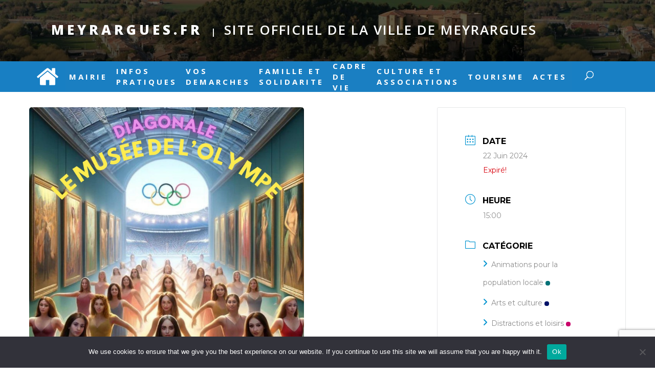

--- FILE ---
content_type: text/html; charset=utf-8
request_url: https://www.google.com/recaptcha/api2/anchor?ar=1&k=6LdtzbsUAAAAACURPTXIQdqIu4ry7kha8OcK8E6q&co=aHR0cHM6Ly93d3cubWV5cmFyZ3Vlcy5mcjo0NDM.&hl=fr&v=PoyoqOPhxBO7pBk68S4YbpHZ&size=invisible&anchor-ms=20000&execute-ms=30000&cb=gmsjks3a8dnx
body_size: 49164
content:
<!DOCTYPE HTML><html dir="ltr" lang="fr"><head><meta http-equiv="Content-Type" content="text/html; charset=UTF-8">
<meta http-equiv="X-UA-Compatible" content="IE=edge">
<title>reCAPTCHA</title>
<style type="text/css">
/* cyrillic-ext */
@font-face {
  font-family: 'Roboto';
  font-style: normal;
  font-weight: 400;
  font-stretch: 100%;
  src: url(//fonts.gstatic.com/s/roboto/v48/KFO7CnqEu92Fr1ME7kSn66aGLdTylUAMa3GUBHMdazTgWw.woff2) format('woff2');
  unicode-range: U+0460-052F, U+1C80-1C8A, U+20B4, U+2DE0-2DFF, U+A640-A69F, U+FE2E-FE2F;
}
/* cyrillic */
@font-face {
  font-family: 'Roboto';
  font-style: normal;
  font-weight: 400;
  font-stretch: 100%;
  src: url(//fonts.gstatic.com/s/roboto/v48/KFO7CnqEu92Fr1ME7kSn66aGLdTylUAMa3iUBHMdazTgWw.woff2) format('woff2');
  unicode-range: U+0301, U+0400-045F, U+0490-0491, U+04B0-04B1, U+2116;
}
/* greek-ext */
@font-face {
  font-family: 'Roboto';
  font-style: normal;
  font-weight: 400;
  font-stretch: 100%;
  src: url(//fonts.gstatic.com/s/roboto/v48/KFO7CnqEu92Fr1ME7kSn66aGLdTylUAMa3CUBHMdazTgWw.woff2) format('woff2');
  unicode-range: U+1F00-1FFF;
}
/* greek */
@font-face {
  font-family: 'Roboto';
  font-style: normal;
  font-weight: 400;
  font-stretch: 100%;
  src: url(//fonts.gstatic.com/s/roboto/v48/KFO7CnqEu92Fr1ME7kSn66aGLdTylUAMa3-UBHMdazTgWw.woff2) format('woff2');
  unicode-range: U+0370-0377, U+037A-037F, U+0384-038A, U+038C, U+038E-03A1, U+03A3-03FF;
}
/* math */
@font-face {
  font-family: 'Roboto';
  font-style: normal;
  font-weight: 400;
  font-stretch: 100%;
  src: url(//fonts.gstatic.com/s/roboto/v48/KFO7CnqEu92Fr1ME7kSn66aGLdTylUAMawCUBHMdazTgWw.woff2) format('woff2');
  unicode-range: U+0302-0303, U+0305, U+0307-0308, U+0310, U+0312, U+0315, U+031A, U+0326-0327, U+032C, U+032F-0330, U+0332-0333, U+0338, U+033A, U+0346, U+034D, U+0391-03A1, U+03A3-03A9, U+03B1-03C9, U+03D1, U+03D5-03D6, U+03F0-03F1, U+03F4-03F5, U+2016-2017, U+2034-2038, U+203C, U+2040, U+2043, U+2047, U+2050, U+2057, U+205F, U+2070-2071, U+2074-208E, U+2090-209C, U+20D0-20DC, U+20E1, U+20E5-20EF, U+2100-2112, U+2114-2115, U+2117-2121, U+2123-214F, U+2190, U+2192, U+2194-21AE, U+21B0-21E5, U+21F1-21F2, U+21F4-2211, U+2213-2214, U+2216-22FF, U+2308-230B, U+2310, U+2319, U+231C-2321, U+2336-237A, U+237C, U+2395, U+239B-23B7, U+23D0, U+23DC-23E1, U+2474-2475, U+25AF, U+25B3, U+25B7, U+25BD, U+25C1, U+25CA, U+25CC, U+25FB, U+266D-266F, U+27C0-27FF, U+2900-2AFF, U+2B0E-2B11, U+2B30-2B4C, U+2BFE, U+3030, U+FF5B, U+FF5D, U+1D400-1D7FF, U+1EE00-1EEFF;
}
/* symbols */
@font-face {
  font-family: 'Roboto';
  font-style: normal;
  font-weight: 400;
  font-stretch: 100%;
  src: url(//fonts.gstatic.com/s/roboto/v48/KFO7CnqEu92Fr1ME7kSn66aGLdTylUAMaxKUBHMdazTgWw.woff2) format('woff2');
  unicode-range: U+0001-000C, U+000E-001F, U+007F-009F, U+20DD-20E0, U+20E2-20E4, U+2150-218F, U+2190, U+2192, U+2194-2199, U+21AF, U+21E6-21F0, U+21F3, U+2218-2219, U+2299, U+22C4-22C6, U+2300-243F, U+2440-244A, U+2460-24FF, U+25A0-27BF, U+2800-28FF, U+2921-2922, U+2981, U+29BF, U+29EB, U+2B00-2BFF, U+4DC0-4DFF, U+FFF9-FFFB, U+10140-1018E, U+10190-1019C, U+101A0, U+101D0-101FD, U+102E0-102FB, U+10E60-10E7E, U+1D2C0-1D2D3, U+1D2E0-1D37F, U+1F000-1F0FF, U+1F100-1F1AD, U+1F1E6-1F1FF, U+1F30D-1F30F, U+1F315, U+1F31C, U+1F31E, U+1F320-1F32C, U+1F336, U+1F378, U+1F37D, U+1F382, U+1F393-1F39F, U+1F3A7-1F3A8, U+1F3AC-1F3AF, U+1F3C2, U+1F3C4-1F3C6, U+1F3CA-1F3CE, U+1F3D4-1F3E0, U+1F3ED, U+1F3F1-1F3F3, U+1F3F5-1F3F7, U+1F408, U+1F415, U+1F41F, U+1F426, U+1F43F, U+1F441-1F442, U+1F444, U+1F446-1F449, U+1F44C-1F44E, U+1F453, U+1F46A, U+1F47D, U+1F4A3, U+1F4B0, U+1F4B3, U+1F4B9, U+1F4BB, U+1F4BF, U+1F4C8-1F4CB, U+1F4D6, U+1F4DA, U+1F4DF, U+1F4E3-1F4E6, U+1F4EA-1F4ED, U+1F4F7, U+1F4F9-1F4FB, U+1F4FD-1F4FE, U+1F503, U+1F507-1F50B, U+1F50D, U+1F512-1F513, U+1F53E-1F54A, U+1F54F-1F5FA, U+1F610, U+1F650-1F67F, U+1F687, U+1F68D, U+1F691, U+1F694, U+1F698, U+1F6AD, U+1F6B2, U+1F6B9-1F6BA, U+1F6BC, U+1F6C6-1F6CF, U+1F6D3-1F6D7, U+1F6E0-1F6EA, U+1F6F0-1F6F3, U+1F6F7-1F6FC, U+1F700-1F7FF, U+1F800-1F80B, U+1F810-1F847, U+1F850-1F859, U+1F860-1F887, U+1F890-1F8AD, U+1F8B0-1F8BB, U+1F8C0-1F8C1, U+1F900-1F90B, U+1F93B, U+1F946, U+1F984, U+1F996, U+1F9E9, U+1FA00-1FA6F, U+1FA70-1FA7C, U+1FA80-1FA89, U+1FA8F-1FAC6, U+1FACE-1FADC, U+1FADF-1FAE9, U+1FAF0-1FAF8, U+1FB00-1FBFF;
}
/* vietnamese */
@font-face {
  font-family: 'Roboto';
  font-style: normal;
  font-weight: 400;
  font-stretch: 100%;
  src: url(//fonts.gstatic.com/s/roboto/v48/KFO7CnqEu92Fr1ME7kSn66aGLdTylUAMa3OUBHMdazTgWw.woff2) format('woff2');
  unicode-range: U+0102-0103, U+0110-0111, U+0128-0129, U+0168-0169, U+01A0-01A1, U+01AF-01B0, U+0300-0301, U+0303-0304, U+0308-0309, U+0323, U+0329, U+1EA0-1EF9, U+20AB;
}
/* latin-ext */
@font-face {
  font-family: 'Roboto';
  font-style: normal;
  font-weight: 400;
  font-stretch: 100%;
  src: url(//fonts.gstatic.com/s/roboto/v48/KFO7CnqEu92Fr1ME7kSn66aGLdTylUAMa3KUBHMdazTgWw.woff2) format('woff2');
  unicode-range: U+0100-02BA, U+02BD-02C5, U+02C7-02CC, U+02CE-02D7, U+02DD-02FF, U+0304, U+0308, U+0329, U+1D00-1DBF, U+1E00-1E9F, U+1EF2-1EFF, U+2020, U+20A0-20AB, U+20AD-20C0, U+2113, U+2C60-2C7F, U+A720-A7FF;
}
/* latin */
@font-face {
  font-family: 'Roboto';
  font-style: normal;
  font-weight: 400;
  font-stretch: 100%;
  src: url(//fonts.gstatic.com/s/roboto/v48/KFO7CnqEu92Fr1ME7kSn66aGLdTylUAMa3yUBHMdazQ.woff2) format('woff2');
  unicode-range: U+0000-00FF, U+0131, U+0152-0153, U+02BB-02BC, U+02C6, U+02DA, U+02DC, U+0304, U+0308, U+0329, U+2000-206F, U+20AC, U+2122, U+2191, U+2193, U+2212, U+2215, U+FEFF, U+FFFD;
}
/* cyrillic-ext */
@font-face {
  font-family: 'Roboto';
  font-style: normal;
  font-weight: 500;
  font-stretch: 100%;
  src: url(//fonts.gstatic.com/s/roboto/v48/KFO7CnqEu92Fr1ME7kSn66aGLdTylUAMa3GUBHMdazTgWw.woff2) format('woff2');
  unicode-range: U+0460-052F, U+1C80-1C8A, U+20B4, U+2DE0-2DFF, U+A640-A69F, U+FE2E-FE2F;
}
/* cyrillic */
@font-face {
  font-family: 'Roboto';
  font-style: normal;
  font-weight: 500;
  font-stretch: 100%;
  src: url(//fonts.gstatic.com/s/roboto/v48/KFO7CnqEu92Fr1ME7kSn66aGLdTylUAMa3iUBHMdazTgWw.woff2) format('woff2');
  unicode-range: U+0301, U+0400-045F, U+0490-0491, U+04B0-04B1, U+2116;
}
/* greek-ext */
@font-face {
  font-family: 'Roboto';
  font-style: normal;
  font-weight: 500;
  font-stretch: 100%;
  src: url(//fonts.gstatic.com/s/roboto/v48/KFO7CnqEu92Fr1ME7kSn66aGLdTylUAMa3CUBHMdazTgWw.woff2) format('woff2');
  unicode-range: U+1F00-1FFF;
}
/* greek */
@font-face {
  font-family: 'Roboto';
  font-style: normal;
  font-weight: 500;
  font-stretch: 100%;
  src: url(//fonts.gstatic.com/s/roboto/v48/KFO7CnqEu92Fr1ME7kSn66aGLdTylUAMa3-UBHMdazTgWw.woff2) format('woff2');
  unicode-range: U+0370-0377, U+037A-037F, U+0384-038A, U+038C, U+038E-03A1, U+03A3-03FF;
}
/* math */
@font-face {
  font-family: 'Roboto';
  font-style: normal;
  font-weight: 500;
  font-stretch: 100%;
  src: url(//fonts.gstatic.com/s/roboto/v48/KFO7CnqEu92Fr1ME7kSn66aGLdTylUAMawCUBHMdazTgWw.woff2) format('woff2');
  unicode-range: U+0302-0303, U+0305, U+0307-0308, U+0310, U+0312, U+0315, U+031A, U+0326-0327, U+032C, U+032F-0330, U+0332-0333, U+0338, U+033A, U+0346, U+034D, U+0391-03A1, U+03A3-03A9, U+03B1-03C9, U+03D1, U+03D5-03D6, U+03F0-03F1, U+03F4-03F5, U+2016-2017, U+2034-2038, U+203C, U+2040, U+2043, U+2047, U+2050, U+2057, U+205F, U+2070-2071, U+2074-208E, U+2090-209C, U+20D0-20DC, U+20E1, U+20E5-20EF, U+2100-2112, U+2114-2115, U+2117-2121, U+2123-214F, U+2190, U+2192, U+2194-21AE, U+21B0-21E5, U+21F1-21F2, U+21F4-2211, U+2213-2214, U+2216-22FF, U+2308-230B, U+2310, U+2319, U+231C-2321, U+2336-237A, U+237C, U+2395, U+239B-23B7, U+23D0, U+23DC-23E1, U+2474-2475, U+25AF, U+25B3, U+25B7, U+25BD, U+25C1, U+25CA, U+25CC, U+25FB, U+266D-266F, U+27C0-27FF, U+2900-2AFF, U+2B0E-2B11, U+2B30-2B4C, U+2BFE, U+3030, U+FF5B, U+FF5D, U+1D400-1D7FF, U+1EE00-1EEFF;
}
/* symbols */
@font-face {
  font-family: 'Roboto';
  font-style: normal;
  font-weight: 500;
  font-stretch: 100%;
  src: url(//fonts.gstatic.com/s/roboto/v48/KFO7CnqEu92Fr1ME7kSn66aGLdTylUAMaxKUBHMdazTgWw.woff2) format('woff2');
  unicode-range: U+0001-000C, U+000E-001F, U+007F-009F, U+20DD-20E0, U+20E2-20E4, U+2150-218F, U+2190, U+2192, U+2194-2199, U+21AF, U+21E6-21F0, U+21F3, U+2218-2219, U+2299, U+22C4-22C6, U+2300-243F, U+2440-244A, U+2460-24FF, U+25A0-27BF, U+2800-28FF, U+2921-2922, U+2981, U+29BF, U+29EB, U+2B00-2BFF, U+4DC0-4DFF, U+FFF9-FFFB, U+10140-1018E, U+10190-1019C, U+101A0, U+101D0-101FD, U+102E0-102FB, U+10E60-10E7E, U+1D2C0-1D2D3, U+1D2E0-1D37F, U+1F000-1F0FF, U+1F100-1F1AD, U+1F1E6-1F1FF, U+1F30D-1F30F, U+1F315, U+1F31C, U+1F31E, U+1F320-1F32C, U+1F336, U+1F378, U+1F37D, U+1F382, U+1F393-1F39F, U+1F3A7-1F3A8, U+1F3AC-1F3AF, U+1F3C2, U+1F3C4-1F3C6, U+1F3CA-1F3CE, U+1F3D4-1F3E0, U+1F3ED, U+1F3F1-1F3F3, U+1F3F5-1F3F7, U+1F408, U+1F415, U+1F41F, U+1F426, U+1F43F, U+1F441-1F442, U+1F444, U+1F446-1F449, U+1F44C-1F44E, U+1F453, U+1F46A, U+1F47D, U+1F4A3, U+1F4B0, U+1F4B3, U+1F4B9, U+1F4BB, U+1F4BF, U+1F4C8-1F4CB, U+1F4D6, U+1F4DA, U+1F4DF, U+1F4E3-1F4E6, U+1F4EA-1F4ED, U+1F4F7, U+1F4F9-1F4FB, U+1F4FD-1F4FE, U+1F503, U+1F507-1F50B, U+1F50D, U+1F512-1F513, U+1F53E-1F54A, U+1F54F-1F5FA, U+1F610, U+1F650-1F67F, U+1F687, U+1F68D, U+1F691, U+1F694, U+1F698, U+1F6AD, U+1F6B2, U+1F6B9-1F6BA, U+1F6BC, U+1F6C6-1F6CF, U+1F6D3-1F6D7, U+1F6E0-1F6EA, U+1F6F0-1F6F3, U+1F6F7-1F6FC, U+1F700-1F7FF, U+1F800-1F80B, U+1F810-1F847, U+1F850-1F859, U+1F860-1F887, U+1F890-1F8AD, U+1F8B0-1F8BB, U+1F8C0-1F8C1, U+1F900-1F90B, U+1F93B, U+1F946, U+1F984, U+1F996, U+1F9E9, U+1FA00-1FA6F, U+1FA70-1FA7C, U+1FA80-1FA89, U+1FA8F-1FAC6, U+1FACE-1FADC, U+1FADF-1FAE9, U+1FAF0-1FAF8, U+1FB00-1FBFF;
}
/* vietnamese */
@font-face {
  font-family: 'Roboto';
  font-style: normal;
  font-weight: 500;
  font-stretch: 100%;
  src: url(//fonts.gstatic.com/s/roboto/v48/KFO7CnqEu92Fr1ME7kSn66aGLdTylUAMa3OUBHMdazTgWw.woff2) format('woff2');
  unicode-range: U+0102-0103, U+0110-0111, U+0128-0129, U+0168-0169, U+01A0-01A1, U+01AF-01B0, U+0300-0301, U+0303-0304, U+0308-0309, U+0323, U+0329, U+1EA0-1EF9, U+20AB;
}
/* latin-ext */
@font-face {
  font-family: 'Roboto';
  font-style: normal;
  font-weight: 500;
  font-stretch: 100%;
  src: url(//fonts.gstatic.com/s/roboto/v48/KFO7CnqEu92Fr1ME7kSn66aGLdTylUAMa3KUBHMdazTgWw.woff2) format('woff2');
  unicode-range: U+0100-02BA, U+02BD-02C5, U+02C7-02CC, U+02CE-02D7, U+02DD-02FF, U+0304, U+0308, U+0329, U+1D00-1DBF, U+1E00-1E9F, U+1EF2-1EFF, U+2020, U+20A0-20AB, U+20AD-20C0, U+2113, U+2C60-2C7F, U+A720-A7FF;
}
/* latin */
@font-face {
  font-family: 'Roboto';
  font-style: normal;
  font-weight: 500;
  font-stretch: 100%;
  src: url(//fonts.gstatic.com/s/roboto/v48/KFO7CnqEu92Fr1ME7kSn66aGLdTylUAMa3yUBHMdazQ.woff2) format('woff2');
  unicode-range: U+0000-00FF, U+0131, U+0152-0153, U+02BB-02BC, U+02C6, U+02DA, U+02DC, U+0304, U+0308, U+0329, U+2000-206F, U+20AC, U+2122, U+2191, U+2193, U+2212, U+2215, U+FEFF, U+FFFD;
}
/* cyrillic-ext */
@font-face {
  font-family: 'Roboto';
  font-style: normal;
  font-weight: 900;
  font-stretch: 100%;
  src: url(//fonts.gstatic.com/s/roboto/v48/KFO7CnqEu92Fr1ME7kSn66aGLdTylUAMa3GUBHMdazTgWw.woff2) format('woff2');
  unicode-range: U+0460-052F, U+1C80-1C8A, U+20B4, U+2DE0-2DFF, U+A640-A69F, U+FE2E-FE2F;
}
/* cyrillic */
@font-face {
  font-family: 'Roboto';
  font-style: normal;
  font-weight: 900;
  font-stretch: 100%;
  src: url(//fonts.gstatic.com/s/roboto/v48/KFO7CnqEu92Fr1ME7kSn66aGLdTylUAMa3iUBHMdazTgWw.woff2) format('woff2');
  unicode-range: U+0301, U+0400-045F, U+0490-0491, U+04B0-04B1, U+2116;
}
/* greek-ext */
@font-face {
  font-family: 'Roboto';
  font-style: normal;
  font-weight: 900;
  font-stretch: 100%;
  src: url(//fonts.gstatic.com/s/roboto/v48/KFO7CnqEu92Fr1ME7kSn66aGLdTylUAMa3CUBHMdazTgWw.woff2) format('woff2');
  unicode-range: U+1F00-1FFF;
}
/* greek */
@font-face {
  font-family: 'Roboto';
  font-style: normal;
  font-weight: 900;
  font-stretch: 100%;
  src: url(//fonts.gstatic.com/s/roboto/v48/KFO7CnqEu92Fr1ME7kSn66aGLdTylUAMa3-UBHMdazTgWw.woff2) format('woff2');
  unicode-range: U+0370-0377, U+037A-037F, U+0384-038A, U+038C, U+038E-03A1, U+03A3-03FF;
}
/* math */
@font-face {
  font-family: 'Roboto';
  font-style: normal;
  font-weight: 900;
  font-stretch: 100%;
  src: url(//fonts.gstatic.com/s/roboto/v48/KFO7CnqEu92Fr1ME7kSn66aGLdTylUAMawCUBHMdazTgWw.woff2) format('woff2');
  unicode-range: U+0302-0303, U+0305, U+0307-0308, U+0310, U+0312, U+0315, U+031A, U+0326-0327, U+032C, U+032F-0330, U+0332-0333, U+0338, U+033A, U+0346, U+034D, U+0391-03A1, U+03A3-03A9, U+03B1-03C9, U+03D1, U+03D5-03D6, U+03F0-03F1, U+03F4-03F5, U+2016-2017, U+2034-2038, U+203C, U+2040, U+2043, U+2047, U+2050, U+2057, U+205F, U+2070-2071, U+2074-208E, U+2090-209C, U+20D0-20DC, U+20E1, U+20E5-20EF, U+2100-2112, U+2114-2115, U+2117-2121, U+2123-214F, U+2190, U+2192, U+2194-21AE, U+21B0-21E5, U+21F1-21F2, U+21F4-2211, U+2213-2214, U+2216-22FF, U+2308-230B, U+2310, U+2319, U+231C-2321, U+2336-237A, U+237C, U+2395, U+239B-23B7, U+23D0, U+23DC-23E1, U+2474-2475, U+25AF, U+25B3, U+25B7, U+25BD, U+25C1, U+25CA, U+25CC, U+25FB, U+266D-266F, U+27C0-27FF, U+2900-2AFF, U+2B0E-2B11, U+2B30-2B4C, U+2BFE, U+3030, U+FF5B, U+FF5D, U+1D400-1D7FF, U+1EE00-1EEFF;
}
/* symbols */
@font-face {
  font-family: 'Roboto';
  font-style: normal;
  font-weight: 900;
  font-stretch: 100%;
  src: url(//fonts.gstatic.com/s/roboto/v48/KFO7CnqEu92Fr1ME7kSn66aGLdTylUAMaxKUBHMdazTgWw.woff2) format('woff2');
  unicode-range: U+0001-000C, U+000E-001F, U+007F-009F, U+20DD-20E0, U+20E2-20E4, U+2150-218F, U+2190, U+2192, U+2194-2199, U+21AF, U+21E6-21F0, U+21F3, U+2218-2219, U+2299, U+22C4-22C6, U+2300-243F, U+2440-244A, U+2460-24FF, U+25A0-27BF, U+2800-28FF, U+2921-2922, U+2981, U+29BF, U+29EB, U+2B00-2BFF, U+4DC0-4DFF, U+FFF9-FFFB, U+10140-1018E, U+10190-1019C, U+101A0, U+101D0-101FD, U+102E0-102FB, U+10E60-10E7E, U+1D2C0-1D2D3, U+1D2E0-1D37F, U+1F000-1F0FF, U+1F100-1F1AD, U+1F1E6-1F1FF, U+1F30D-1F30F, U+1F315, U+1F31C, U+1F31E, U+1F320-1F32C, U+1F336, U+1F378, U+1F37D, U+1F382, U+1F393-1F39F, U+1F3A7-1F3A8, U+1F3AC-1F3AF, U+1F3C2, U+1F3C4-1F3C6, U+1F3CA-1F3CE, U+1F3D4-1F3E0, U+1F3ED, U+1F3F1-1F3F3, U+1F3F5-1F3F7, U+1F408, U+1F415, U+1F41F, U+1F426, U+1F43F, U+1F441-1F442, U+1F444, U+1F446-1F449, U+1F44C-1F44E, U+1F453, U+1F46A, U+1F47D, U+1F4A3, U+1F4B0, U+1F4B3, U+1F4B9, U+1F4BB, U+1F4BF, U+1F4C8-1F4CB, U+1F4D6, U+1F4DA, U+1F4DF, U+1F4E3-1F4E6, U+1F4EA-1F4ED, U+1F4F7, U+1F4F9-1F4FB, U+1F4FD-1F4FE, U+1F503, U+1F507-1F50B, U+1F50D, U+1F512-1F513, U+1F53E-1F54A, U+1F54F-1F5FA, U+1F610, U+1F650-1F67F, U+1F687, U+1F68D, U+1F691, U+1F694, U+1F698, U+1F6AD, U+1F6B2, U+1F6B9-1F6BA, U+1F6BC, U+1F6C6-1F6CF, U+1F6D3-1F6D7, U+1F6E0-1F6EA, U+1F6F0-1F6F3, U+1F6F7-1F6FC, U+1F700-1F7FF, U+1F800-1F80B, U+1F810-1F847, U+1F850-1F859, U+1F860-1F887, U+1F890-1F8AD, U+1F8B0-1F8BB, U+1F8C0-1F8C1, U+1F900-1F90B, U+1F93B, U+1F946, U+1F984, U+1F996, U+1F9E9, U+1FA00-1FA6F, U+1FA70-1FA7C, U+1FA80-1FA89, U+1FA8F-1FAC6, U+1FACE-1FADC, U+1FADF-1FAE9, U+1FAF0-1FAF8, U+1FB00-1FBFF;
}
/* vietnamese */
@font-face {
  font-family: 'Roboto';
  font-style: normal;
  font-weight: 900;
  font-stretch: 100%;
  src: url(//fonts.gstatic.com/s/roboto/v48/KFO7CnqEu92Fr1ME7kSn66aGLdTylUAMa3OUBHMdazTgWw.woff2) format('woff2');
  unicode-range: U+0102-0103, U+0110-0111, U+0128-0129, U+0168-0169, U+01A0-01A1, U+01AF-01B0, U+0300-0301, U+0303-0304, U+0308-0309, U+0323, U+0329, U+1EA0-1EF9, U+20AB;
}
/* latin-ext */
@font-face {
  font-family: 'Roboto';
  font-style: normal;
  font-weight: 900;
  font-stretch: 100%;
  src: url(//fonts.gstatic.com/s/roboto/v48/KFO7CnqEu92Fr1ME7kSn66aGLdTylUAMa3KUBHMdazTgWw.woff2) format('woff2');
  unicode-range: U+0100-02BA, U+02BD-02C5, U+02C7-02CC, U+02CE-02D7, U+02DD-02FF, U+0304, U+0308, U+0329, U+1D00-1DBF, U+1E00-1E9F, U+1EF2-1EFF, U+2020, U+20A0-20AB, U+20AD-20C0, U+2113, U+2C60-2C7F, U+A720-A7FF;
}
/* latin */
@font-face {
  font-family: 'Roboto';
  font-style: normal;
  font-weight: 900;
  font-stretch: 100%;
  src: url(//fonts.gstatic.com/s/roboto/v48/KFO7CnqEu92Fr1ME7kSn66aGLdTylUAMa3yUBHMdazQ.woff2) format('woff2');
  unicode-range: U+0000-00FF, U+0131, U+0152-0153, U+02BB-02BC, U+02C6, U+02DA, U+02DC, U+0304, U+0308, U+0329, U+2000-206F, U+20AC, U+2122, U+2191, U+2193, U+2212, U+2215, U+FEFF, U+FFFD;
}

</style>
<link rel="stylesheet" type="text/css" href="https://www.gstatic.com/recaptcha/releases/PoyoqOPhxBO7pBk68S4YbpHZ/styles__ltr.css">
<script nonce="BfCz7r7MrseLhmX-DoX-9Q" type="text/javascript">window['__recaptcha_api'] = 'https://www.google.com/recaptcha/api2/';</script>
<script type="text/javascript" src="https://www.gstatic.com/recaptcha/releases/PoyoqOPhxBO7pBk68S4YbpHZ/recaptcha__fr.js" nonce="BfCz7r7MrseLhmX-DoX-9Q">
      
    </script></head>
<body><div id="rc-anchor-alert" class="rc-anchor-alert"></div>
<input type="hidden" id="recaptcha-token" value="[base64]">
<script type="text/javascript" nonce="BfCz7r7MrseLhmX-DoX-9Q">
      recaptcha.anchor.Main.init("[\x22ainput\x22,[\x22bgdata\x22,\x22\x22,\[base64]/[base64]/[base64]/ZyhXLGgpOnEoW04sMjEsbF0sVywwKSxoKSxmYWxzZSxmYWxzZSl9Y2F0Y2goayl7RygzNTgsVyk/[base64]/[base64]/[base64]/[base64]/[base64]/[base64]/[base64]/bmV3IEJbT10oRFswXSk6dz09Mj9uZXcgQltPXShEWzBdLERbMV0pOnc9PTM/bmV3IEJbT10oRFswXSxEWzFdLERbMl0pOnc9PTQ/[base64]/[base64]/[base64]/[base64]/[base64]\\u003d\x22,\[base64]\\u003d\x22,\x22w5ZuMhVYLMKpDk3ClsObwqDCunzCvxQKSn8IHMKyUMO2woDDjzhWYWfCqMOrLcOFQE5LIRt9w7nCg1QDNXQYw47Di8Oow4dbwqnDhWQQeRcRw73DmCsGwrHDvMOkw4wIw5YuMHDCpMOya8OGw58yOMKiw6JscSHDm8O9YcOtSsOXYxnCu23CngrDlk/CpMKqJsK8M8OBMl/DpTDDnDDDkcOOwp7CrsKDw7A+fcO9w758Nh/[base64]/[base64]/e8O9FsOdZcOIwq3Cij1CwpR9VsKaWlcnF8Ktw5zDqi7CnT5Gw5zCpyLCucKXw7HDlwrCnMOhwobDi8KcTcOgMAbCiMO+CMKZKhpucEZUVS/CuD1mw5DClEnDh0PCtsKwLMODWnInA0jDlcKpw78KWwPCrsOTwrDDp8KPw68ZF8KfwrYRaMKKH8ORfcOew4jDrMKVB1/Drhh4PlYXwoE/ccOtdhpFSsOowq7Cl8OwwpN/IsOyw7XDkDEHwrHDhMOhw4TDiMKrwq1Uw5DCs07DjT3Cm8KOwojCkMK3wo3CjcO5wozCj8K/a2oVPMKiwotcwo0LFHPCrFHCl8KAwrfDrMOlKMK8wrDDmsODJW0LVy8FasKlbcOhw57DmULCoBUXwrPCpMOIw4TDpQ/Dh0XDoDXCnGDCgkkzw6QmwosPw4pzwrHDky8yw6RSw4/Cg8OhLsKIw7cjbsK1w47Dt1fCn0B+FEhzB8O+f23CqcO2w5ZbcXbCk8K+A8KtODNdwpVHYVgzIT4ZwqxhaU4kw4EOw7N2WMOhw75ZZcO2wpzCiklbZsKzwrjClsO1EsOzQ8ObUkrDmcKMwpI2w6RzwqxlY8OAw5Rtw6HCm8KwLMO/CWTCtMKYwoPDhsKgRcO/[base64]/CuxJCTioZG8KablDDvsOOJWvCj2MPCC4zwpoMwpvCijQxwoQ8KQvCnRNDw4DDrxJAw4XDuVTDsQEmO8ONw4vCp30MwrTDqVIdw5dGGcKaZMKnYcK8LMKbC8K3CGVUw59Qw7nCiSEIFTI8wrDCscKREBZdwr/Dg2gFwpERw53ClAvCnyvCtyDDpcOMTMK5w59iwpAOw5ggOcO4wonCgUhGSsOSbWjDq1TDkMOgUz/DqB9jbk4pZcKnLTMjwq0zwpjDjmlQw7nDkcKaw4XCogcNC8K4w47DsMKOwpVRwotYUT9sMH7CphnCpHPDoX/Dq8OGOsKsworDtXbCtmUawo0RGcO0EW7CrsKew5bCpcKJCMKzah19w7Ngw588wrxhw4IjZcKuUCFjNipefcORFl7CvcK6w7BlwpPCrg0gw6QtwqMrwrtJWGBvEl4RBcKzeAHClHPDvsOMfWhswovDucO3w45fwpDDk1IfTwpqw7nCkcKsScOhIMKJw7hEcE/CpTPCuWdxwoJvM8KRwo7DjcKcKsKiZXnDjMKNd8OgDMKkNkHCmcOww6DCiibDuSd2wqAOSMKNwoYmw4vCm8OBBz7CqsOEwqcjHDB4w4MWSB1qw4NNVsO1wrjDs8OJT08fFQbDqcKgw4nDpn/Cm8O4eMKXLn/[base64]/w7tQwoLDj8O0wpzCuWZHG8Oiw4HDscK8PMOhKhbCikvDmlLDlcKTUcKiw6ZAwq3DhkFJwpVNw7TDtEMDw4fCtU3DkMO5wo/DlcKbAcKKcWZ1w5nDoQMgFMKKw4kEwqpHw6NVMQo0UcKzwqRyPC0+wopJw43DpiozeMOIVhkTflzCgV/Cphdcwr47w6LDssOtB8KoUnZmWMONEMOCw6Evwp1vJB3DojpjYMK3dkzCvzPDqcO3wr4VXMKTTsKaw5h2woExw6PDiGYEw40/wpIqfcO0NwY0w7bDjsOOc1LCm8KgwopQwqUNw59AKgDCi3rCvC7DgT8tcDYkcMKVEsK+w5IgPB3DncKRw6/DtMKaFnTDuDTCh8OLK8OfIAbCosKHw5ouw4kYwrHDvEQQwrXCnzHCucK1wrRCMQY/w5YVwqXDq8OtcTnDrR/Cn8KdTMO6cUVVwoXDvhLDhQotWsOmw45VXMK+XE9nwqU0Y8OkYMKbRMOGM2ARwq4LwpPDkcOWwrnDgcOgwokCwqfDs8KSB8OzfcOSJ1nDonvCik3CsmtnwqjClMOUw6krwqjCpsKIAMOmwq00w6/CpsKjwrfDtMOawoPDgnbCvCTDg1d4MMOYLsO4cBFVw5UPw5slworCusOqLlPCrV9wK8OSRCfDtkQIG8OHwonDn8OpwrXCusOmJX3DicK/w6cGw6/[base64]/DssOBYcOBbFnDgDduwpg6w4hWABDCj8KdGMOHw4ALU8Oma33ClsOawqXDiiI+w7hPdMK8wphsN8K4SUB5w6x7wrjCtsOgwo1rwosLw5NJVELCv8OQwrbCoMOow4QPDsO8wrzDsEM9wrPDksO4wqjDvlY6VsOSwrIzUzlpW8O0w7nDvMKwwrVORiRMw6E4w6XDgF/Cjy8jXcO9w57DplfCkMK4OsOWf8Ouw5JKwopLQB1Ew63DnXDCmMOvIMO1w6B9w4VpScONwr4hwpfDlTxXKxgOXWdIw5dfJsKxw5NYw6TDo8Oww6Iqw5rDvGLCi8KDwobDjTHDlywmw4wqMF7DvGhGw4/[base64]/[base64]/Dt1zCrwVST8KUCMOHwrfDmsOKwq1cwoYfZTc/B8KZwogHGMOJbSHCvcK2flLDnhszekADI2zCtcO5wqglLXvCn8KQQVrCjwrCnsKAw5smB8O5wovCt8KWRcO4AkLDqcKWwpIJwofCnMKcw5XDj0TCm140w6QEwoAzwpTCqMKewrHCo8OqScKjbMOhw7ZLwpnDt8KrwoYPw4/[base64]/[base64]/w5M0woLCgsKIBCPDpTzCmR0Jwq/CpE/Cm8OXUMOtwpY/bMKKBwgjw7Y6fMOkLDwaZW1fwqvCvcKOw6bDh2IOcsKZw6xjP03DuR49B8KcYMKsw4xzwoVswrJJwqTDjsOIAcONYsOiw5DDg1TDvkIWwoXCnMKpB8O+aMO4cMOlTcOqcMKdRMO/Ai9YQcOsJgc1Il01wqdBNMOdw5/CncOJwrTCpWfDvR/Dm8OrasKmbXJrwpVkODxsX8Klw74NBMO4w7zCm8OZG38PWsK8wrfCkAhTwoXCgiHClwQhwqhPNCR0w6HDi2sFUH3CsApBw4bChw7DkFcjw65YP8O3w5vDgTTCkMKWw4YNw6/[base64]/DlnjCucOUw5zDlsKRHcK/wovCtgprw7oQGMKKw4EtcXfCi8OFBsKnwrk7w55/WnMKMsO4w4LDosOWZsKieMOyw4LCsAErw6/CusKKPMKjLVLDsVUCwpDDl8KawrbCkcKOwr1hKsORw7QYMsKYMUdYwo/DlS9qYAIlNBHCl07DsDBpeB/CnsOlw6B0WsOsKFpvw7x2esOCwpZ5w5fCrHUAZ8OVwp1jFsKZw74GSUFXw4Aewo4cw6vDjcK2wpHCiC46w5pcwpXCmSdoS8Odw5wsWsKTGFjDpj/Dr0UdTMKBR2fCrQ11Q8KoJcKBw6PChhTDvl8iwr8OwpxKw61uw4fDh8Orw6LDqMKaYRfChREpXEMLCR5bwqxqwq8Uwrxgw7t+GgDCmgLCucKywoQBw4ltw5PCgWYUw5HCpwHDqsKVw5jCmFfDpg/CgsOBHjNtLsOWw5hbwozCvsK6wrspwqFew60qWcOzwpfDv8KJMVDDksOvwq8Xw5jDkHQgw5zDl8KSDnEReCPCjhNDesObf27DlsOewqbCkg3Cn8OWw4LCvcKzwoYcQsKhRcK/[base64]/CgxPCjsOIGWBgQjgMwp/ClMOzwpTCtMKSw4kGVA1iE28bwoTCmW3Dok7CgMOQw7XDgsOvYXLDkk3CvsOJw5vDlsKOwrl5Cz/Co0kwChnDrMOXEEjCjk3CnsORwqvDomwEeTpGw6DDrl3Cui9IL3t4w5jDvDlKUiJDBsKEcMOvXQfDnMKmG8OmwqsBQ3ZEwpLCvMOBZcKRWjwFMMOPw6LCnzTDpEghwqjDgMKLwozCjsOZwpvDrMKNwpt9w5TCs8KieMO9wpbCjBFiwo49UmjChMK/w6jCkcKiIcOcJ3LDlMOlXTXDvkDDvsK/[base64]/DrcKEbMKGw5QnFBUyw5QMVMO4AcK0RsOrw5hqwoR/B8Onw6trIcOdw6Qpw4svYcK0WcODJMK/[base64]/[base64]/DoMODM8KGw50bdsKww6ptw4AUwoTDmMO8w6cxO8Obw67Dg8O1w5Qtw6HDt8Odw7jDv0/CvgU7CyLDjXhyeAFCfMKeQsOewrI/woBmwpzDtx0Yw7sywpfDnljCncK+w6XDvMOrKMK0w5YJwo4/KmJCQsKjw6wnwpfDu8OLwprDlX7DlsOHTR8CfMOGDRB/B1IGbULDqT0Vw6vCskkOAcKWGMOWw4bCm1zCvXBnwoI0S8ONDixywrtbHFrDt8KUw49owqRkeFzDl0sJbcOVw5JhH8KGFXHCrcKBwoHDuXnDlsOKw4APw6JiTcOPU8K+w7LDu8KLSBTCr8OWw6/CrcKRPTbDtQnDnAVPw6M3w6rCocKjb1vCkBvCj8OHESXCiMO/woJ6LsOBw5R8w7ErPkk4DsK/djvCvMO/wrtPwo3CqMKUwo0TAQDCgljCvRJQw5YBwq1PcB94w5RUYW3Drx0RwrnDmcKxdEtOwpY/w6EQwrbDih/CiBTCg8Onw6PDuMKrdlBAccOsw6rDvyTCph4YPMKIQcKxw5cIH8OmwpjCicKCwqPDs8OuCyxdbAbDkFnCvMKKwpXCiw4lw5rCpcOoOl/Cp8K9YMOwOcOzwqXDsiXCrTtBQG/CpEtBwpfCkA5/Z8KKG8K7RXTDqUvCjCE2acOgBMK9wqLDg24tw4LDrMKhw40sewXDm34zBALDnTwCwqDDhn3CqFjCugVEwqYRw7PCjl8OY1IKTMK/JW0jcsOVwqMOwrgkw6gIwoQ1Sj/DqiZcGsOqScKXw4vCmMOyw6HDtRQkCsOpwqMKRsOiVXUZAQsjwp9aw4lOw67DsMOyGsOAw4HCgMOnag1KPxDCvMKswos0w4o7wp/DtAjDm8OTw499w6bCpiPCjsKfDDYleU7DncKvD3YBw53Cv1DDmsOPwqNPd2J9wrYhBsO/XcK2w6ZVwrQEMcO6w6LCosOzRMOvwoVQRD3DtShOXcK1chnCtFAlwpzChEALw6RRFcOIZmHCuz/Ct8OdOVHDnVYmw4EJUcK0McOuL3p4EUvCoU/[base64]/wqQIUsOmwqHDlMOcw4DCnMKVw6/ChSjCt13DuMOAXEfCsMOjfBbDu8ObwoLCm3nDocKpGSbCqMK7esKawpTCoiDDpCRlw5ItLFzCnMOpV8KGScOwRcOZaMO4wrE2RQDCsBvDg8KERsKHw7XDk1LDiGs6wr/Cs8O5wrDCksKLOgfCvsOxw5k6AD7CusKYOnxNT1bDpsKRESYyN8OKecKMZcOew6rCocODNMKzfcOIw4cGX33DpsOzw5XDl8KBw5pOwpnDsmpwHMKENyzCncKyDyJ4w4xUwoVHXsOkw7s8wqBUwqvCjx/Ds8KRcMOxwotPwpE+w7zCgDhzw67CtV/DhcOKw4gtMHpLwrDCimVWwpkrecONwqDDq2B/w5TCmsKJDsO2WjrCgQHDtFtlwrUvwronV8KGbmpnw7/[base64]/ClGDCvsOpw6YnwpoEJCtaw6p6T2suw70awowVwq8/w4LDgMK1UcKDwpbDgcK3L8O8LVN1JcK4EhfDtTbCsjjCjcKtJ8OqDsKgwpgQw6/Cmn/Co8Ozw6TDpMOve1xhwr8gwpLDjcK5w6V4EEQmfcKpbBPCtcOUa0/DmMKBS8KmcXPDlzYsTsKlwqnCgy7DpMKzT3smw5gwwqNAw6VTH1pMwpt0w5rCl2RECMOfRsKewoVcaEU2XBbCjDA3wpXDp2PDhcK/TETDt8KJPsOhw4nDu8O6AMOKCMOOGmTCv8OyMjBCw58jQ8OWM8Owwp3DgSAzMBbDrTMmw6lcw48cICklAcOaX8KiwpkKw4Qzw5dGWcKQwrhvw79zTsKJKcKZwpElw7DCn8OoMw5VRijCvsOcw7nCl8OGw47DsMKnwpRZPnrDmMOsXsO3w4/Cu3IVVsKow5luKGTCqsKjwpTDiD/Dj8KYDCnDjyLChG1VTsOKBCHDucOUw646wpnDvVomJ3U6F8OTwq0ef8KAw5oyc3HCkcKDf3jDi8Orw655w7/DnsK3w5pzemwGw7DCsnF9w5ZrRQkfw4HDn8Kdw7DCtsKPwpwTwrTCogQnwqbCqcKoHMOLw7hAZ8KYXDnCqCPCn8Kcw6DDv0t5WsKow4BMMy06YFPDgcOcRXbChsKmwqVnwpwMNlbDkAMKwr7DtMKSw7fCsMKnw4RtcVM9BlMOQh7CgcOWVxhxw4jCuh/[base64]/DomlIw74vEibCoMOZw5PCkcO5wrzDk8OHWFIZwoDDmcKZwrcVdCfDkMKsQRDDn8KDTxPDn8O6w4JXasOhb8OXwrV+SSzDgMO3wrHDqSvCiMKRw4/[base64]/CmMKHNcKVGsO7wrPDrXZ9wojCpVbDtcOMwoPCiMKdCcK6DDEHw5/CvFV5woIxwo0TM2BgSGHDqMOFw7pUbxREw6PCqCPDvxLDqCYTHkpgMyIDwqhJw4nCvsKNwrLDjMOqecKlwoQCwrcLw6IGwq3CkcKawprCo8KGGMKvDB1jT0JcccOaw6dPwqAkwq8kw6PCqHgBP1RcYcOYXMOwVg/CscOibThxwpDCvsOSwqrCoWHDgnLCl8OuwozCmsKmw4wow47DisORw5rClR9DHsKrwoXDu8KJw6csQMOXw5PCiMOQwpR+AcOtBgLDs1E/w7zCmMOfJxvDjQhww5lcdw95cX7CqsOaQS0Lw6prwp49XiVTakAnw4bDtcKyw6FxwpM/K2oHWsKbIQ4sOMKuwp7Cr8O9ScOtY8OWw6zCpsKmBMKVQcKowpYaw6kcwrrCjMO0w5Rkw49Mw6bDt8Kld8KPa8KXfRzDqsKPw700GVrCqsKRFVHDvTTDiXHCvTYhcjTCpSTCk2dfBmJyRcOsU8OYw4BQCnTCuSNED8KgVjlfw6E/w6XDscK6CsKzwqvCsMKnwqdmw4BqJsKHbUPDq8ObUcOVw7HDrTDDmsOQwpM9KMOxOXDCrsOkJHpQG8Ozw7jCqSnDn8OGNEMlwr/DhkvCrMOYwo7DjsOZWSjDpsKDwr/CqHXClVAkw6vDscK1woYMw50ywpzDusKmwp7DkWrDgsK1wq3CgG9dwpRqw79vw6HDssKeaMKzw7oGBMOqesKaUSHCgsK1wowvw5HCkHnCqGolRSzCkEYAwpjDoE4LRx/[base64]/Cl3nDtcOaCSvCosKEw5HDsMKIB8KYXEASHMK7w4LDmAVgcEIXw5rDvsO8PMOabVx7H8OqwonDncKVw7FFw5LDscKJBQfCgxl4RnAQQMOFwrUuwqjDigfDocKmA8KCZ8OlWA0hwoBsXxlFBFduwpsVw5zDkcKdHcKCwoTDpFrCjsOQBMO8w4l/w6Vfw44kXH9tIifDlSsoWsK6wrZcRBnDpsOUZmZow7JXT8OlD8OiX3B5w5MfccKBw6bCkMOBRBHCtMKcV24Yw6cScRtodMO5wqTClUpdFsKPw6/CnMK0w7jDowvDmsK4w5TDksKIIMKwwp/CqsOvDMKswo3DmcOFwocUfcOvwpE3wpnDkBhNw60Zw6cJw5NifDDDrg53w6JNdsOBScKcTsOUw5Y5CsKKdsO2w6HCs8OnGMKzw4XCgU08SnfDtUfDvwHDk8KQwpNow6QNw4A9TsKEwrBLwoV+SHXDlsKhw6bCh8K9w4TDv8OLw7bDj0jCncO2wpd4w5xpw6jDhm/[base64]/[base64]/[base64]/[base64]/VMKMwoYeWsO1OMK4L8O1ZcORw6/DunLDuMKiEsK7Qh7CqCPDllVvwqFQw4LDllTCiGrCvcKzVsOuYzfDvcOkKcK4ecO+FgjCuMOfwqDCpXR1G8O5PcO/w5jDtD3CiMO5wrHCi8OETcKfw6jDpcOOw6vDmUstAsKzLMOgEB9NH8OMcXnDowLDpsOZI8OTRsOuwqvCnsKafyHDkMOkw63CnidIwq7CqhUfFMOWUiFEwqPDnQjDv8Knw7DCp8OiwrUtKcOZw6PCpMKrDMO/woA4woXDo8KfwoDCgcKKMT05wrNMNinDhUbCqyvCqSbDsR3DrsOwelMDw7zCqy/Chn51NFLCicOJSMOBwo/[base64]/[base64]/[base64]/woHDkMOrwrJAw4HCoWl7DcKTf8KCwrpUw57Dl8OxwoPCo8Kaw47Cu8OsbEbCsiwoYsKFMUpgY8O2EcK1woDDpsOuaBfCmlvDsSHChjlnwopDw5EyL8Oqwq/DrkYnekZ4w615OS1jw47Ch2dDw6Emw5ddwr16JcOiQ20vwrnDgmvCoMKNwp7ChcOZwpdPGybCilg+w4nClcO9woxrwqYfworDsEvDgFDCmcOEQMO8wq8xPkV+ecK6OMKKch40XGFGJMOpNsOmCcO2w5xYCh5vwobCrMOuC8OYAsK/wqnCs8Kzw6TCt0fDiyoSdcOnfcKmP8OjAMOvBsKEw6w7wr1Swp7ChsOqfBVpf8K4w6TCvXHDo3h0OsKpQBoCEmjDn0oxJm/DlQ3Do8OIw7LCqVJlwojCvWM0QVVgCsOzwptow7Nxw4tnD2rChVkvwrBgaUzCqhHCmBfDocK8woTCswhGOcOIwrbDk8O/BVYxeXxjw5YMI8O4w5/CmFFiwpYnXhcWw6Jdw4HCmicFbCoLw69Bb8OSNcKIwp/DsMKyw7p5wrzCtQHDusKqwr8jCcKJwoRMw75mGFpyw78odcK8EyPDtMOnN8ObcsKufMOZO8O0QC3Co8OgHMOiw7g/Hk8pwpDCu1bDuCHDmMOBGjXDlUQswqddOcK2woozw6BFYMKvDMOmEjI0Ngtew5E1w4DDtk/Dq3Uiw4/[base64]/[base64]/Dn8O4w4oAwpgpNE5bdcOEwrrDsGrDgMOkRsK9W8OcJ8OJbFbCiMOsw6zDqw4Ow6jDrcKhwqnDvhR/wprCjsKtwpxTw4x5w43Cplo+H2rDisOAGcOFwrFbwoTCmFDCjn8zwqUtwoTCrWDCnCZyJ8OeMUjDlcK4MQPDlxYcGsOcwrbDhMK6W8KNMWpuw4NcLMK4wp/CgMKtw7rCmsKSXAU7wozCqQFLJsK5w6bCmQEUNiHDgcKSwp1Jw7DDi0ZZJ8K3wrnCh2rDgWV1wq/DsMOKw5/CucOyw4VgcsO3YVU1UMOcFVVIKRsnw4rDqHtSwq5Vwp4Xw4/[base64]/Cv30bwoXDicKfBsKjRcKDwoV9wq7Dh8K9wo8uwqLCj8K/w6rDgg/DnWgJR8OLwrBNe17CqsOMwpbCi8K1w7HCtxPCscKCw4DCkjfCuMKFw6/CgMKVw5VcLxRXLcONwpYdwrJac8OjDTFuQMK2BHTDuMK0BMKnw7PCsQXCjBp+eUV8wpzDkDVcUFTCrsKuMyTDicOLw4h6JGvCqx3DlMOfw5YLwr/DsMOUZi/DvcOyw4EcW8Kswr7DhcKTFCN/[base64]/CqHHCuMKvRMKKKsOiw4kowqdTwonCjsOiQ3xLbTPCrsKCw5kCw67CrBsTw6B7NMK6woPDicKUQ8KHwoPDpcKaw6A3w751PGFBwo4QLw/DjXzDrMO4GnHClE/DsBVqeMO7wq7Coz1OwpfDj8OjKk11wqTDt8O6f8KjFQPDrRDCujAEw5RNTjPDnMODw6sdYXLDpB3DucOLFEHDtcOgFxh3B8KyMR1VwqTDmsODckQJw5hUSScUw6ERBALDvsKCwr4KPcOCw5nCicODUCnCiMO+w4/CvA7DvsOfw4cjw40+LGnCtMKfMsOAex7CtMKMHUDCrsO6wpZdUBkQw4w+G21rS8K5w71nwojDrsOww4VEDh/DhXJdwr5Ow7ZVw6oDw6BKw6zCvsOuwoNTIsK1SBDDmsKaw712wofDmmzDmcOTw7c9HntPw4nDg8Orw51SKTdQw7nChEjCv8OwRMKHw6TCsn9owoliw7U4wqXCtsOhw5ZSb2PClDPDtwnChMKAS8OBwooRw7/[base64]/CmnfDuRvDmsOCw43CrAnCksKxRMOEwq0Lw6LCn1UGIDNnNcKYPCMDMMOYW8KgfyzDmDHDncKuZ01UwqJNw7t5wrPCmMORemVIQ8KIw53DhmnDtBbDisKvwozCqBddDSpxwrd+w5bDokjDmFvDsjkVwpLCjXLDmW7DnxfDlcOrw6wfw4FVUE3DrMOzw5Efw4Z/[base64]/CoxLDksOvLUXCqGA3CcK6a8KoOX/[base64]/CjcOhw7olwqTDlMKjwpfCnSJ2IMOtwrnDiMKNwrgAKkrDjMOMwrELdcKsw7zCmMOPw4zDgcKPwqHDrTzDhMKNwoxJw4xDw4IFAcO1DMKXwr9IE8OEw7vCncORwrQTY0NoY1/[base64]/DqsO6wpHCiMKXfcO1w7xswoxbSnczLyV+HmXClkd9wogCw6vDjsKhw6PDvsOlI8Olwq8PcMKDQ8K7w4HDg0sWOkTCpHrDnB/[base64]/DlMKTC1rCg8KZw4U2RcKREBUIMRbDu3w1wrkAFRjDhFrDucOmw74iwqpBw79UBcOewrM5IcKmwrcQbzgAw5jDqMOMDMO2RikUwo5qWMK1wrAiEQ9Ew7fDjcOnw4QbSn3CiMO1L8Ocw5/[base64]/[base64]/DmsKGD8KHw6RAwpgfL1HDi8OxEcKWTljCvsKBw5UZw40LwpLCpcOgw7BaFUA1HcKYw6ocFsOywp8QwqZGwpVMAcKhXmfCisOVLMKafMOaJgHCgcOvwrbCjMOcXGsdw7nDnDFwGSvCoH/DmgY5wqzDhRnChSkEUXfDjWVewpDChcOHw4HDhT0KworDtMORwoHCryARG8KAwqVUwp02MMODAz/Cp8OpGsK+C13CocK3wrMgwrQpfcKswqzCjSYMw4rDgsOIID3CiCQ5wo1mwrTDosOBw4QLw5nDjVoKwpghw60DRErCpMObBcOEMMO4GcK/[base64]/CqGB/HMKZbnA/wrvDpMOsH8KPecKowoddw6jClj0fwqUXNk/Drk8Iw4dtO0zCtcOZTANnTnTDmsOMbHHCrxXDoDZ6eRB2wr/DvyfDoW9RwrHDskU0wo8swqEsIsOIw7diK2LDgMKZwrJ6Il07HMO1wrDDkToXbyPDjBfDtcOwwoN6wqbCuQjDhcORacOKwqrCnMOUw5pZw4EDw6LDg8OfwqVwwpBCwpPCgMO6FsO3YcKtbFU+GsO/w5PClcOSNMO0w7HClUfDjcK1RxzDvMOUISdYwpV9YcO7YsOCJsOYEsKNwrjDkQIdwqtrw4AgwrIbw6PCusKOwpvDvm/DuljDuF9+YMO6bMO8w41Fw4LDg07DlMOjXsOrw6QacisUw5Iswr4LcsKxw6cTBwY4w5HCqFMObcO4VRnCrTgow686RHTDmMOdT8KVw6PCjTBMw5/[base64]/[base64]/Ds8KEE8OyHcOmwoDCgi0sUsK1wrIyKXPCsSHCuTPDrsOGwrNVCjzCt8KgwrbDqyVBesOEw5rDkMKcdWrDisOVwrsGFHYmwr8Ww6HDt8OmMMOOw5rDgcKow5hHw59Lwr09w4XDicKxFMOrbEbCnsKrRVB/FnHCpHtfbD/CrMOSScO1woEww5J1w5RSw4zCtsKIwqdkw7PDuMKZw5Jlw7fDu8OdwoMoKcOOLMOrJ8OJD2N5ChvCrcK3LMK4w4LDs8K/w7DCtVw6wpXCrX0SLQDCjnTDnQ/[base64]/Dg8OuTMKXHcODTW/DjQnDpsOIPcKPanBnw73Cq8Ksf8OawokqMMKdIzHCl8OOw4bCgErCuDh5w7LCicOPw5MZYVI0AsK/PjHCvB/[base64]/ChsKORcKzfgbDl8OvGw3Du254PcKjw53CmMOka8KDasK6wrbCuljDrTrDjgHDoybCu8OfODQgwpZfw5XCu8OlPivDqmXCthMvw7jCvMK9McKZwr8nw716woTCnMOSUMO1A0LCjsOEw4/DmQHCvnfDtsK2w5hpAcOZeGUeTsOoGcKqU8KFbEt9B8KqwpJ3ImDCp8OaW8OGw7RYwoIKeChNw40fw4nDjMKcQMOQw4Avw7HDpsKHwrnDkFwHU8KgwrTDj1LDicOBwodPwotuwqTCtsOVw67CswBkw7ZBwrpSw5jCkSrDrmRZbFkGHMK3woFUY8Oow5/Cj2vDgcO3w6IWX8OoSGvCtsKpDh5sTh0MwpN6woRLYkHDocOYeU3DtcKgD1g6w45UC8OVw6zCgyXCgnXCiCXDssOFwojCosOrbcKRTmXDt2lPw4RLQsOWw4sKw4YeI8OTARDDk8KQccKHw6bDhsO6XkEeB8K8wq/Dm1tzwpTCkF7CisO2bcO+RVDDggfDun/Ci8O+MSHCtyAzw5NYRWJ8HcO2w515K8KAw7fDoXPCp3PCrMKDw5/DlC5pw43Dql9gP8Ojw6jDmBLCgCd6wpDCklgmwpzCnMKZPsOhVsK0w53Cr2N6awTDgXZDwpxnex7CoRBLwrbCm8KoeXkZw5BAwpJewrsUw5ISAsOMRsOlwothw6ciSmrDgl8kIMOvwojDrj4Wwro3wrvClsOcKcK5HcOaWF0EwrQCwo/Cj8OKdMKaYEkxIcOoMmrDp0HDmUzDs8KyTMOGw5sjFMKLw5LCiWhPwq7CpMOYeMK4w5TCkQ/Dlhp7wpM+wpgZwrxiwrs0w7xtDMKSVcKEw7fDg8OgP8KmJSzCmxBxGMKwworDrMOawqNndcO5QsOnwqDDvsKeU2F3w6/[base64]/[base64]/DiTYSOMKMLV99IV55DzZaCUjDpEHDolTCiVtcwpQiw5ZZfcK7EHA7BsKbw5bCrcKOw7PCs0Arw4cDf8OsJMOCV0LCpGtew7APFUfDnj3CsMOXw5TCl1Izbz/DjjdfZsOQwrBBbz5oTmhvSWNPBnTCpSnCi8KSET/[base64]/CkTV1w4oew5PDvBbDm8K+w5LDqgYANMOcw4vDisKkCMOUwqQEwojDkcOmw5jDscO3wpfDncORMhMFRj8Aw6wyO8OkIMOOeglZRw5cw4HChsOpwrp6wpLDuTELw4UHwqLCpg3CgwxjwpTDiSXCqMKZdxx3bALCjsKbSMObwpYTesKKw7XCvxHCscKFD8KHOD3DlE0iwo/CowfCtQsqY8K2wp7Drm3CnsO4JMOAUlQdG8OCwrwnQA7Dlz3Dq1prO8OMPcOPwojCpAzDnMOdXhfDri/[base64]/CvcKSw54pci3DisOQCWbCl8OVRmgtXcOud8K4w4hXWl/DssKtw5jDgwTClsKvWMKcYsKARMOed3QTCMKCw7fCrg4kw55KQEvCrifDizrDu8O/AxJBw4vDrcOIw63Dv8OAwpVlwpA5w7lcwqZFwqcwwr/Dv8KzwrVcwpJpXVHCtsKnw6IAwq1gwqMbLMOgCMOjwrzClcOXwrIFIlHCssKqw5/CvFzDhsKGw6XCkcOawpo4cMOFSMKkT8OqX8Kowo80YMOUKwpew4bCmS4ww51kwqfDmwPDqcOQXsOOKCrDq8KFw7rDjAlHwrBjOgR6w70WQcOiGcODw5o3OgN/wqBFOgPDvGBibcOAXhMxacKCw4zCtgJIbMK8Z8K6QsO+dwjDqE7DgcOZwozCnsKywpLDvcO6a8KCwqEba8Kow7MnwrHCsQ49wrFFw77Doz3DqhgPGMOrC8OKDixLwohASMKpHMKjWT5pFF7DkwPDhGDChhfDhcOOQMO6wrTCuShSwoN6QsKiSy/CmsOSw4ZwIU9jw5ZEw55fNcOuwqMuAFfCjSRpwopBwoAaanAxw7jDisOKfEjCtCDCrMKtecKmS8ORDwtDXsO/w4nCmcKLwoZpWcK4w4RWJBs2UAPDvcKmwoZlwoM1E8O0w4BEC2F8AAnDuzV2wovCuMK9wozChSN9w6AiSlLCk8OcPUF1w6jCn8K+eXsQHlvCrMOew6Mow7LDhMK7IVMgwrVFf8O8UMKBYArDnyoUw5R9w7fDuMKOGMOBTSoBw7TCr0RPw7HDvcKlwpDCi08QTg/Co8K/w45hLnd+PMKXSCRBw51twqQ0RxfDgsO/G8K9woR0w658wpcNw5FQwqg1wrTCpkfCrjgQFsOFWABpPMKRCcK7ESfCtxw3clUKMyglKcKLw45zw78bw4LDrMOzKcK0ecKow4fCgMKYcUrDjMKKw4DDiQ4GwqhDw4nCjsKTNcKFH8OCaiBewol9fcOrNmEAw7bDmRTDthxFwpNldhzCiMKda1U/XxbDkcKSw4QuG8OZwozDmcOrw6rCkAQrdj7CisKIwpDCggIPwqbCvcOxwqAxw7jDgsKRwr3DsMK6QxhtwpnChHDCpQ8aw6HDmsOEwqI/ccKSw41ufsKlwrEnbcOawqLCm8Oxb8OQOsOzw4HDmHfCvMODw7g3OsOKa8K0cMOmw7vCpcKODsOSMVXDpn49wqN6w6DDiMKmZcOqJ8K+ZcOUPywfHwbDqkTCv8K/XhNhw6c3w5/DmE16aRPCsxUoTsOEMsOiw5zDpMOMwqPCnCbCjDDDskJzw4vCiifCr8OUwqHDnAvDk8KRwphaw6VXw4wOw7YabT3CrjvDjWQsw4zChCMCNMO+wqEywrZvDcOBw4jDjsOIZMKRwrPDpR/CviDCmCTDusKnNjcGwp1zA1o4wrzDoFIhHRnCs8KFEcKFHVbDp8O9DcOuD8Kdc3HCoWTDpsKnT20EWMKPVcK7wr/DnnHDnVRAw6vDhsOKIMO0w4/CuQTDkcO3w4XCs8KtZMOzw7bDmkVHwrcxIcKcwpTCmCJOS0vDqj0Sw4nDkcKuR8OBw7HDt8ONSsKiwqssWsOjVMOnJsKbPDENwr1Pw6xTwpYMw4TDqHp9w6tUbW7DmWExw5/[base64]/CijDDmR8bwr5lZhHCtsKTSgorwqggd8OrTMOGwqHCrsKIX2VfwodPw7w+VMKaw4Aue8Kdw5kJN8KHwpMDOsO4wqgIWMK3EcKJWcO7BcOoKsO1FQ/DocOvw4RLwqXDvBzCimHCq8KUwowMJ2osI2rCq8OJwofDpg3Ci8K7PMKNJzYkZsKcwoZQMsOSwr8gXMOUwrVBBMOfEcO4w6YFLcKLIcOiwqbCm15Vw5Ygc37DplHCt8KwwqrDkEZfBxDDlcK+wpg/w6XCsMOQw6rDg1zCqhkVGV0+I8OxwrtTQMOLw57DjMKgZ8KhV8KAwrQtwqfDoWHCs8KBWl4TIFXDl8KDCMOcwqrDk8KARCPCqD/[base64]/DnFgREcObwr5+wrfDjg13wqtTYsOVaMKgw6XClMK9wqXCkU0OwpQAwo3Dn8O8wrLDiUDDrMK7SMKBwp3DuiRXJkkPFwfClMKww51qw4EEwqA4KsKFD8Krwo3DrirCmx4/[base64]/DiENswq7DjhQ6w7PCpirCu1V3XkBgBcODIEJVWU/Dg2/CsMOjw7DCssOpD1PCuxTCulceQi7CkMO4wq5Gw5xDwpAqwp5aWEXCkWjDgMKDasKIfMOuNiYow4LChU4Kw4PDtXPCoMOcScK8WQXDisO9wrrDicKBw5RWwpLCl8Omw6/Dq1c6woorL17DkcOKw4zCqcKWKAIsaHwHwokkPcKWwq9ZfMOYwrDCscKmwrfDv8Kjw4NSw7PDu8O4w6IxwrRfwr3Cjg8OCMO/Y1dxwq3DrsOQwoAHw4dAwqXDnj0IHcKwFcOfEUkhF1RnC24ZcxPCoQXDk1rCusKswpc2wobCksORAWsBWXlbwotdIcOmwrHDiMOywrhRU8KQw7MiUsObwoImVsOsOnbCpsKQahjCmsOuNAUKLsOdw5xIahtPAVbCkMO2Zn8LIBLCpE0qw7vCqAsRwo/CvB/Dpwhmw5rCkcOFfkbCgsOEUsOZwrBQRMK5wr9Bw4tZwpbCsMOZwo4uZQnDgcKcCXQYw5bCswlvC8OsER/[base64]/DmsOpw7TDvcOLwrvCpcOFf8KKw6rCssOMEcOzw5XDr8OdwqLDs3ZLHMKdwrLCosOQw7k6TDIHNMKMwp/DiDAsw49Rwq7Cq0N9wqPCh2nCocKlw7fCjsOawpLCiMKwRMONIsKMAMOCw6FYwqZgw7dXw7TClMOFw6tweMKyH1jCvTzCiRDDtcKbw4TDuXTCv8OxfjV2ch7CsyjDr8OhJ8KhTV/CucK/CDYqYcO2U17CpMOzGsOKw7FdSz0Cw7fDicKHwqbDmiswwp/DtMK/b8KjdMO8VWTDnW00AT3DvkHDsw3ChRxJw617FcKQw5d8KcKVMMKbBMOkw6dBJinCpMKRw45XMcOQwqRHw5fCkkpvw7/DhQpHWVdGFSTCpcOlw61hwoHDlMOJw6BRw5nDrkYPw4ILUMKFTcOrd8Kswo/Ck8OCJDrCkks5wrApwrg0wqIbwoN/[base64]/Di8KkIXnDq0rDqhTDgiYvGMO/EMKeYsOxw5Jjw489wpfDrcKsw77CnhrCh8Opwrg9w7DCglPChFlTDUgHXgQ\\u003d\x22],null,[\x22conf\x22,null,\x226LdtzbsUAAAAACURPTXIQdqIu4ry7kha8OcK8E6q\x22,0,null,null,null,1,[16,21,125,63,73,95,87,41,43,42,83,102,105,109,121],[1017145,188],0,null,null,null,null,0,null,0,null,700,1,null,0,\[base64]/76lBhnEnQkZnOKMAhmv8xEZ\x22,0,0,null,null,1,null,0,0,null,null,null,0],\x22https://www.meyrargues.fr:443\x22,null,[3,1,1],null,null,null,1,3600,[\x22https://www.google.com/intl/fr/policies/privacy/\x22,\x22https://www.google.com/intl/fr/policies/terms/\x22],\x22UYETKv76IZG3gbH+A2HIKeoJ6a3sirTfzJof3G772Ak\\u003d\x22,1,0,null,1,1769324460493,0,0,[173,62,221,17],null,[59,117,12,62],\x22RC-GCKSnJjVJrbUGQ\x22,null,null,null,null,null,\x220dAFcWeA6JhHGQ0SiMPsynJzVJcC_7DBm3UynRuZYHRP-Jjlka6_1rmqGiZ2_jTFrerMMKb0KsIH0a5m_XmOF6UVtXW-7uXzyuOQ\x22,1769407260673]");
    </script></body></html>

--- FILE ---
content_type: application/javascript
request_url: https://www.meyrargues.fr/wp-content/themes/meyrargues/js/extra-js.js?ver=6.9
body_size: -6
content:
// on document ready 
jQuery(function($) {

/* */

}); // END DOCUMENT READY